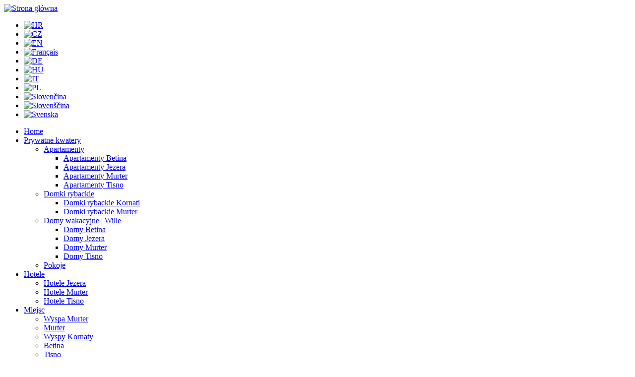

--- FILE ---
content_type: text/html; charset=utf-8
request_url: https://www.murter-kornati.com/pl
body_size: 8975
content:

<!DOCTYPE html PUBLIC "-//W3C//DTD XHTML 1.0 Strict//EN" "http://www.w3.org/TR/xhtml1/DTD/xhtml1-strict.dtd">
<html xmlns="http://www.w3.org/1999/xhtml" lang="pl" xml:lang="pl">

  <head>
<meta http-equiv="Content-Type" content="text/html; charset=utf-8" />
  <title>murter-kornati.com | </title>
  <meta http-equiv="Content-Type" content="text/html; charset=utf-8" />
<meta name="revisit-after" content="1 day" />
<script src="http://maps.google.com/maps?file=api&amp;v=2&amp;key=ABQIAAAAhSnVfG_IFUZJhJeGkT_ohRQQOObstZd1sDLZS3tbJj91rab1pRRUTDfSdkMEi64ax4KlEwrpAvjzsw" type="text/javascript"></script>
<link rel="alternate" type="application/rss+xml" title="murter-kornati.com RSS" href="https://www.murter-kornati.com/pl/rss.xml" />
<link rel="shortcut icon" href="/sites/default/files/murterkornati_favicon.ico" type="image/x-icon" />
  <link type="text/css" rel="stylesheet" media="all" href="/modules/aggregator/aggregator.css?L" />
<link type="text/css" rel="stylesheet" media="all" href="/modules/node/node.css?L" />
<link type="text/css" rel="stylesheet" media="all" href="/modules/system/defaults.css?L" />
<link type="text/css" rel="stylesheet" media="all" href="/modules/system/system.css?L" />
<link type="text/css" rel="stylesheet" media="all" href="/modules/system/system-menus.css?L" />
<link type="text/css" rel="stylesheet" media="all" href="/modules/user/user.css?L" />
<link type="text/css" rel="stylesheet" media="all" href="/sites/all/modules/availability_calendars/availability_calendars.base.css?L" />
<link type="text/css" rel="stylesheet" media="all" href="/sites/default/files/availability_calendars/availability_calendars.css?L" />
<link type="text/css" rel="stylesheet" media="all" href="/sites/all/modules/cck/theme/content-module.css?L" />
<link type="text/css" rel="stylesheet" media="all" href="/sites/all/modules/ckeditor/ckeditor.css?L" />
<link type="text/css" rel="stylesheet" media="all" href="/sites/all/modules/date/date.css?L" />
<link type="text/css" rel="stylesheet" media="all" href="/sites/all/modules/date/date_popup/themes/datepicker.css?L" />
<link type="text/css" rel="stylesheet" media="all" href="/sites/all/modules/date/date_popup/themes/jquery.timeentry.css?L" />
<link type="text/css" rel="stylesheet" media="all" href="/sites/all/modules/filefield/filefield.css?L" />
<link type="text/css" rel="stylesheet" media="all" href="/sites/all/modules/lightbox2/css/lightbox.css?L" />
<link type="text/css" rel="stylesheet" media="all" href="/sites/all/modules/cck/modules/fieldgroup/fieldgroup.css?L" />
<link type="text/css" rel="stylesheet" media="all" href="/sites/all/modules/views/css/views.css?L" />
<link type="text/css" rel="stylesheet" media="all" href="/sites/all/modules/tablefield/tablefield.css?L" />
<link type="text/css" rel="stylesheet" media="all" href="/sites/all/themes/murterkornati/local.css?L" />
<!--[if IE 6]>
<link type="text/css" rel="stylesheet" media="all" href="/sites/all/themes/murterkornati/ie.css?L" />
<![endif]-->
<!--[if IE 7]>
<link type="text/css" rel="stylesheet" media="all" href="/sites/all/themes/murterkornati/ie.css?L" />
<![endif]-->
  <script type="text/javascript" src="/misc/jquery.js?L"></script>
<script type="text/javascript" src="/misc/drupal.js?L"></script>
<script type="text/javascript" src="/sites/default/files/languages/pl_df863c33b424fed131769359370c02c2.js?L"></script>
<script type="text/javascript" src="/sites/all/modules/google_analytics/googleanalytics.js?L"></script>
<script type="text/javascript" src="/sites/all/modules/lightbox2/js/lightbox.js?L"></script>
<script type="text/javascript" src="/sites/all/modules/nice_menus/nice_menus.js?L"></script>
<script type="text/javascript" src="/sites/all/modules/simplest_gmap/simplest_gmap.js?L"></script>
<script type="text/javascript" src="/misc/tableheader.js?L"></script>
<script type="text/javascript" src="/sites/all/modules/views/js/base.js?L"></script>
<script type="text/javascript" src="/sites/all/modules/views/js/dependent.js?L"></script>
<script type="text/javascript" src="/sites/all/modules/jquery_ui/jquery.ui/ui/minified/ui.core.min.js?L"></script>
<script type="text/javascript" src="/sites/all/modules/jquery_ui/jquery.ui/ui/minified/ui.datepicker.min.js?L"></script>
<script type="text/javascript" src="/sites/all/modules/date/date_popup/lib/jquery.timeentry.pack.js?L"></script>
<script type="text/javascript" src="/sites/all/modules/date/date_popup/date_popup.js?L"></script>
<script type="text/javascript" src="/sites/all/themes/murterkornati/script.js?L"></script>
<script type="text/javascript">
<!--//--><![CDATA[//><!--
jQuery.extend(Drupal.settings, { "basePath": "/", "googleanalytics": { "trackOutgoing": 1, "trackMailto": 1, "trackDownload": 1, "trackDownloadExtensions": "7z|aac|arc|arj|asf|asx|avi|bin|csv|doc|exe|flv|gif|gz|gzip|hqx|jar|jpe?g|js|mp(2|3|4|e?g)|mov(ie)?|msi|msp|pdf|phps|png|ppt|qtm?|ra(m|r)?|sea|sit|tar|tgz|torrent|txt|wav|wma|wmv|wpd|xls|xml|z|zip" }, "lightbox2": { "rtl": "0", "file_path": "/(\\w\\w/)sites/default/files", "default_image": "/sites/all/modules/lightbox2/images/brokenimage.jpg", "border_size": 10, "font_color": "000", "box_color": "fff", "top_position": "", "overlay_opacity": "0.8", "overlay_color": "000", "disable_close_click": 1, "resize_sequence": 0, "resize_speed": 400, "fade_in_speed": 400, "slide_down_speed": 600, "use_alt_layout": 0, "disable_resize": 0, "disable_zoom": 0, "force_show_nav": 0, "show_caption": true, "loop_items": 0, "node_link_text": "", "node_link_target": 0, "image_count": "Image !current of !total", "video_count": "Video !current of !total", "page_count": "Page !current of !total", "lite_press_x_close": "press \x3ca href=\"#\" onclick=\"hideLightbox(); return FALSE;\"\x3e\x3ckbd\x3ex\x3c/kbd\x3e\x3c/a\x3e to close", "download_link_text": "", "enable_login": false, "enable_contact": false, "keys_close": "c x 27", "keys_previous": "p 37", "keys_next": "n 39", "keys_zoom": "z", "keys_play_pause": "32", "display_image_size": "original", "image_node_sizes": "()", "trigger_lightbox_classes": "", "trigger_lightbox_group_classes": "", "trigger_slideshow_classes": "", "trigger_lightframe_classes": "", "trigger_lightframe_group_classes": "", "custom_class_handler": 0, "custom_trigger_classes": "", "disable_for_gallery_lists": 1, "disable_for_acidfree_gallery_lists": true, "enable_acidfree_videos": true, "slideshow_interval": 5000, "slideshow_automatic_start": true, "slideshow_automatic_exit": true, "show_play_pause": true, "pause_on_next_click": false, "pause_on_previous_click": true, "loop_slides": false, "iframe_width": 600, "iframe_height": 400, "iframe_border": 1, "enable_video": 0 }, "simplest_gmap": { "map_field_smjobj_gmap_0_XorEZp6ZnY8WgSZ": { "map_id": "map_field_smjobj_gmap_0_XorEZp6ZnY8WgSZ", "latitude": "43.817069", "longitude": "15.586874", "zoom": "16", "map_type": "G_HYBRID_MAP", "defaults": { "map_type": "G_HYBRID_MAP", "map_width": "650", "map_height": "300", "map_latitude": "44", "map_longitude": "16", "map_zoom": "9", "control_overview": 0, "control_scale": 0, "control_size": "GLargeMapControl", "control_nodrag": 0, "control_nozoom": 0 } } }, "datePopup": { "edit-available-min-datepicker-popup-0": { "func": "datepicker", "settings": { "prevText": "\x26laquo;", "nextText": "\x26raquo;", "currentText": "Today", "changeMonth": true, "changeYear": true, "clearText": "Wyczyść", "closeText": "Close", "firstDay": 1, "dayNames": [ "Sunday", "Monday", "Tuesday", "Wednesday", "Thursday", "Friday", "Saturday" ], "dayNamesShort": [ "Sun", "Mon", "Tue", "Wed", "Thu", "Fri", "Sat" ], "dayNamesMin": [ "SU", "MO", "TU", "WE", "TH", "FR", "SA" ], "monthNames": [ "January", "February", "March", "April", "May", "June", "July", "August", "September", "October", "November", "December" ], "monthNamesShort": [ "Jan", "Feb", "Mar", "Apr", "May", "Jun", "Jul", "Aug", "Sep", "Oct", "Nov", "Dec" ], "autoPopUp": "focus", "closeAtTop": false, "speed": "immediate", "dateFormat": "yy-mm-dd", "yearRange": "+0:+2", "fromTo": false } }, "edit-available-max-datepicker-popup-0": { "func": "datepicker", "settings": { "prevText": "\x26laquo;", "nextText": "\x26raquo;", "currentText": "Today", "changeMonth": true, "changeYear": true, "clearText": "Wyczyść", "closeText": "Close", "firstDay": 1, "dayNames": [ "Sunday", "Monday", "Tuesday", "Wednesday", "Thursday", "Friday", "Saturday" ], "dayNamesShort": [ "Sun", "Mon", "Tue", "Wed", "Thu", "Fri", "Sat" ], "dayNamesMin": [ "SU", "MO", "TU", "WE", "TH", "FR", "SA" ], "monthNames": [ "January", "February", "March", "April", "May", "June", "July", "August", "September", "October", "November", "December" ], "monthNamesShort": [ "Jan", "Feb", "Mar", "Apr", "May", "Jun", "Jul", "Aug", "Sep", "Oct", "Nov", "Dec" ], "autoPopUp": "focus", "closeAtTop": false, "speed": "immediate", "dateFormat": "yy-mm-dd", "yearRange": "+0:+2", "fromTo": false } } } });
//--><!]]>
</script>


  </head>

  <body class="">
 <div id="main_wraper">
  
<div id="wraper">

<div id="header">

<div id="logo">

	     
            
              <a href="/pl" title="Strona główna"><img src="/sites/default/files/murterkornati_logo.jpg" alt="Strona główna" /></a>
          
                        </div>
	
	<div id="menu_top">
	
	
	    <div id="secondary-menu">	
	    	</div>
	
	</div>
	<div id="language">
	
			     
            <div class="region region-jezici">
  <div id="block-locale-0" class="block block-locale region-odd even region-count-1 count-8">
  
  <div class="content">
    <ul><li class="hr first"><a href="/" class="language-link"><img src='/sites/all/modules/languageicons/flags/hr.png'  class="language-icon" alt="HR" title="HR" width="16" height="12" /></a></li>
<li class="cs"><a href="/cs" class="language-link"><img src='/sites/all/modules/languageicons/flags/cs.png'  class="language-icon" alt="CZ" title="CZ" width="16" height="12" /></a></li>
<li class="en"><a href="/en" class="language-link"><img src='/sites/all/modules/languageicons/flags/en.png'  class="language-icon" alt="EN" title="EN" width="16" height="12" /></a></li>
<li class="fr"><a href="/fr" class="language-link"><img src='/sites/all/modules/languageicons/flags/fr.png'  class="language-icon" alt="Français" title="Français" width="16" height="12" /></a></li>
<li class="de"><a href="/de" class="language-link"><img src='/sites/all/modules/languageicons/flags/de.png'  class="language-icon" alt="DE" title="DE" width="16" height="12" /></a></li>
<li class="hu"><a href="/hu" class="language-link"><img src='/sites/all/modules/languageicons/flags/hu.png'  class="language-icon" alt="HU" title="HU" width="16" height="12" /></a></li>
<li class="it"><a href="/it" class="language-link"><img src='/sites/all/modules/languageicons/flags/it.png'  class="language-icon" alt="IT" title="IT" width="16" height="12" /></a></li>
<li class="pl active"><a href="/pl" class="language-link active"><img src='/sites/all/modules/languageicons/flags/pl.png'  class="language-icon" alt="PL" title="PL" width="16" height="12" /></a></li>
<li class="sk"><a href="/sk" class="language-link"><img src='/sites/all/modules/languageicons/flags/sk.png'  class="language-icon" alt="Slovenčina" title="Slovenčina" width="16" height="12" /></a></li>
<li class="sl"><a href="/sl" class="language-link"><img src='/sites/all/modules/languageicons/flags/sl.png'  class="language-icon" alt="Slovenščina" title="Slovenščina" width="16" height="12" /></a></li>
<li class="sv last"><a href="/sv" class="language-link"><img src='/sites/all/modules/languageicons/flags/sv.png'  class="language-icon" alt="Svenska" title="Svenska" width="16" height="12" /></a></li>
</ul>  </div>

  </div> <!-- /.block -->
</div> <!-- /.region -->
         
          
	
	</div>

	
</div>


<div id="banner_img">
				
	
	</div>


<div id="primary-menu-wrapper">  
 
<ul class="nice-menu nice-menu-down" id="nice-menu-0"><li id="menu-4332" class="menu-path-front"><a href="/pl" title="" class="active">Home</a></li>
<li id="menu-1066" class="menuparent menu-path-node-347"><a href="/pl/prywatne-kwatery-wyspa-murter" title="">Prywatne kwatery</a><ul><li id="menu-1072" class="menuparent menu-path-node-353"><a href="/pl/apartamenty-wyspa-murter" title="">Apartamenty</a><ul><li id="menu-1078" class="menu-path-node-359"><a href="/pl/apartamenty-betina" title="">Apartamenty Betina</a></li>
<li id="menu-1084" class="menu-path-node-365"><a href="/pl/apartamenty-jezera" title="">Apartamenty Jezera</a></li>
<li id="menu-1090" class="menu-path-node-371"><a href="/pl/apartamenty-murter" title="">Apartamenty Murter</a></li>
<li id="menu-1096" class="menu-path-node-377"><a href="/pl/apartamenty-tisno" title="">Apartamenty Tisno</a></li>
</ul>
</li>
<li id="menu-1277" class="menuparent menu-path-node-558"><a href="/pl/domki-rybackie" title="">Domki rybackie</a><ul><li id="menu-1360" class="menu-path-node-641"><a href="/pl/domki-rybackie-kornati">Domki rybackie Kornati</a></li>
<li id="menu-1354" class="menu-path-node-635"><a href="/pl/domki-rybackie-murter">Domki rybackie Murter</a></li>
</ul>
</li>
<li id="menu-1271" class="menuparent menu-path-node-552"><a href="/pl/domy-wille-wyspa-murter" title="">Domy wakacyjne | Wille</a><ul><li id="menu-1288" class="menu-path-node-569"><a href="/pl/domy-betina">Domy Betina</a></li>
<li id="menu-1300" class="menu-path-node-581"><a href="/pl/domy-jezera">Domy Jezera</a></li>
<li id="menu-1306" class="menu-path-node-587"><a href="/pl/domy-murter">Domy Murter</a></li>
<li id="menu-1312" class="menu-path-node-593"><a href="/pl/domy-tisno">Domy Tisno</a></li>
</ul>
</li>
<li id="menu-1283" class="menu-path-node-564"><a href="/pl/pokoje-wyspa-murter" title="">Pokoje</a></li>
</ul>
</li>
<li id="menu-1060" class="menuparent menu-path-node-341"><a href="/pl/hotele-wyspa-murter" title="">Hotele</a><ul><li id="menu-1174" class="menu-path-node-455"><a href="/pl/hotele-jezera" title="">Hotele Jezera</a></li>
<li id="menu-1180" class="menu-path-node-461"><a href="/pl/hotele-murter" title="">Hotele Murter</a></li>
<li id="menu-1186" class="menu-path-node-467"><a href="/pl/hotele-tisno" title="">Hotele Tisno</a></li>
</ul>
</li>
<li id="menu-867" class="menuparent menu-path-node-154"><a href="/pl/cele-podrozy">Miejsc</a><ul><li id="menu-873" class="menu-path-node-15"><a href="/pl/wyspa-murter" title="">Wyspa Murter</a></li>
<li id="menu-879" class="menu-path-node-160"><a href="/pl/murter-wyspa-murter" title="">Murter</a></li>
<li id="menu-897" class="menu-path-node-178"><a href="/pl/wyspy-kornati" title="">Wyspy Kornaty</a></li>
<li id="menu-885" class="menu-path-node-166"><a href="/pl/betina-wyspa-murter" title="">Betina</a></li>
<li id="menu-855" class="menu-path-node-142"><a href="/pl/tisno-wyspa-murter" title="">Tisno</a></li>
<li id="menu-891" class="menu-path-node-172"><a href="/pl/jezera-wyspa-murter" title="">Jezera</a></li>
</ul>
</li>
<li id="menu-903" class="menuparent menu-path-node-184"><a href="/pl/przewodnik-turystyczny-wyspa-murter-i-wyspy-kornaty">Przewodnik turystyczny</a><ul><li id="menu-909" class="menu-path-node-190"><a href="/pl/interaktywna-mapa-murter-kornaty">Interaktywna mapa</a></li>
<li id="menu-915" class="menu-path-node-196"><a href="/pl/panoramy-360-wyspa-murter">Panoramy 360</a></li>
<li id="menu-921" class="menu-path-node-202"><a href="/pl/jak-dojechac-na-murter">Jak dojechać na Murter</a></li>
<li id="menu-928" class="menu-path-node-209"><a href="/pl/plaze-wyspa-murter">Plaże na wyspie Murter</a></li>
<li id="menu-1036" class="menu-path-node-317"><a href="/pl/restauracje-wyspa-murter/gastronomie">Gastronomie na wyspie Murter</a></li>
<li id="menu-1393" class="menu-path-node-673"><a href="/pl/historia-murtera">Historia Murtera</a></li>
<li id="menu-1210" class="menu-path-node-491"><a href="/pl/kalendarz-wydarzen-murter">Kalendarz wydarzeń na Murterze</a></li>
<li id="menu-1294" class="menu-path-node-575"><a href="/pl/sport-i-rekreacja-murter">Sport i rekreacja na Murterze</a></li>
<li id="menu-1318" class="menu-path-node-599"><a href="/pl/przystanie-i-miejsca-do-cumowania-na-wyspie-murter-i-wyspach-kornaty">Przystanie na Murterze</a></li>
<li id="menu-1324" class="menu-path-node-605"><a href="/pl/oliwa-z-oliwek-z-wyspy-murter-i-wysp-kornaty">Oliwa z oliwek z Murteru</a></li>
<li id="menu-1144" class="menu-path-node-425"><a href="/pl/e-pocztowki-wyspa-murter-wyspy-kornaty">E-pocztówki z Murtera</a></li>
<li id="menu-1192" class="menu-path-node-473"><a href="/pl/informacje-i-linki">Informacje i linki</a></li>
<li id="menu-1163" class="menuparent menu-path-node-444"><a href="/pl/co-odwiedzic-w-okolicach-wyspy-murter">Co warto zobaczyć</a><ul><li id="menu-1168" class="menu-path-node-449"><a href="/pl/node/449">Miasto Šibenik</a></li>
<li id="menu-1336" class="menu-path-node-617"><a href="/pl/node/617">Park narodowy Krka</a></li>
</ul>
</li>
</ul>
</li>
<li id="menu-1048" class="menuparent menu-path-node-329"><a href="/pl/dodatkowa-oferta%20">Dodatkowa oferta</a><ul><li id="menu-4751" class="menu-path-node-10497"><a href="/pl/exclusive-dzien-jacht/statek-mareta">Ekskluzywna łódź czarterowa na dzień Mareta</a></li>
<li id="menu-1198" class="menu-path-node-479"><a href="/pl/wycieczki-park-narodowy-kornaty">Wycieczki na Kornaty</a></li>
<li id="menu-1102" class="menu-path-node-383"><a href="/pl/wynajem-lodzi-wyspa-murter">Wynajem łódki na wyspie Murter</a></li>
</ul>
</li>
<li id="menu-1054" class="menuparent menu-path-node-335"><a href="/pl/rezerwacje">Rezerwacje</a><ul><li id="menu-1204" class="menu-path-node-485"><a href="/pl/jak-zarezerwowac-nocleg">Jak zarezerwować nocleg?</a></li>
<li id="menu-1330" class="menu-path-node-611"><a href="/pl/formy-platnosci" title="">Formy płatności</a></li>
<li id="menu-1387" class="menu-path-node-667"><a href="/pl/wyslij-zapytanie">Wyślij zapytanie</a></li>
<li id="menu-1399" class="menu-path-node-679"><a href="/pl/prawa-i-warunki-rezerwacji">Prawa i warunki rezerwacji</a></li>
<li id="menu-4741" class="menu-path-node-10471"><a href="/pl/privacy-policy-pl">Privacy policy</a></li>
</ul>
</li>
<li id="menu-1042" class="menuparent menu-path-node-323"><a href="/pl/biuro-turystyczne-arta">Biuro turystyczne Arta</a><ul><li id="menu-1342" class="menu-path-node-623"><a href="/pl/o-nas-biuro-turystyczne-arta">O nas</a></li>
<li id="menu-1222" class="menu-path-node-503"><a href="/pl/kontakt-biuro-turystyczne-arta">Kontakt</a></li>
<li id="menu-861" class="menu-path-node-148"><a href="/pl/wspolpraca-biuro-turystyczne-arta" title="">Wspólpraca</a></li>
<li id="menu-4670" class="menu-path-node-3578"><a href="/pl/pl/partnerzy-biuro-turystyczne-arta">Partnerzy</a></li>
<li id="menu-4699" class="menu-path-node-9237"><a href="/pl/jak-do-nas-dojechac%20">Jak do nas dojechać</a></li>
</ul>
</li>
</ul>
</div>



	<div id="content_wraper">
	
	
		<div id="welcome">
		
			     
            <div class="region region-welcome">
  <div id="block-nodeblock-1086" class="block block-nodeblock region-odd odd region-count-1 count-3">
      <h2 class="title">Witamy</h2>
  
  <div class="content">
    <div id="node-1095" class="node clear-block">



  <div class="meta">
  
    </div>

  <div class="content">
    <p>
	na tych stronach stworzonych z wielką uwagą po to, żeby mogły Wam posłużyć jako przewodnik po <strong>Murterze </strong>i <strong>Kornatach</strong>. Żeby Wam odsłoniły tajemnice tych wysp, opowiedziały o ich trudnej przeszłości. Żeby pomogły Wam znaleźć najlepsze <strong>zakwaterowanie</strong>, najpiękniejsze <strong>plaże</strong>, najciekawsze <strong>wycieczki</strong>...</p>
  </div>

  </div>  </div>

  </div> <!-- /.block -->
</div> <!-- /.region -->
         
          
				
	</div>
			
		<div id="left_col">
		
			
			
			        <div class="clear">
            <div class="region region-left">
  <div id="block-views--exp-sj_search_public-page_1" class="block block-views region-odd even region-count-1 count-4">
      <h2 class="title">Szukaj zakwaterowania</h2>
  
  <div class="content">
    <form action="/pl/accomodation-search-results"  accept-charset="UTF-8" method="get" id="views-exposed-form-sj-search-public-page-1">
<div><div class="views-exposed-form">
  <div class="views-exposed-widgets clear-block">

      <script>
//      $(function() {
//              $( "#edit-available-min" ).datepicker({ dateFormat: 'dd.mm.yy', yearRange: '2011:2012' });
//              $( "#edit-available-max" ).datepicker({ dateFormat: 'dd.mm.yy', yearRange: '2011:2012' });
//      });
      </script>

<!--      
      <label for="form-dolazak">Przyjazd:</label>
      <input type="text" id="form-dolazak" name="form-dolazak" value="" />
      <label for="form-odlazak">Odjazd:</label>
      <input type="text" id="form-odlazak" name="form-odlazak" value="" />
-->
    
            <div class="views-exposed-widget">
                        <div class="views-widget">
          <div class="container-inline-date form-item date-clear-block"><div class="form-item" id="edit-available-min-wrapper">
 <label for="edit-available-min">Data przyjazdu: </label>
 <div class="form-item" id="edit-available-min-datepicker-popup-0-wrapper">
 <input type="text" maxlength="30" name="available[min][date]" id="edit-available-min-datepicker-popup-0" size="30" value="" class="form-text" />
 <div class="description"> Format: 2026-01-16</div>
</div>

</div>
</div><div class="container-inline-date form-item date-clear-block"><div class="form-item" id="edit-available-max-wrapper">
 <label for="edit-available-max">Data wyjazdu: </label>
 <div class="form-item" id="edit-available-max-datepicker-popup-0-wrapper">
 <input type="text" maxlength="30" name="available[max][date]" id="edit-available-max-datepicker-popup-0" size="30" value="" class="form-text" />
 <div class="description"> Format: 2026-01-16</div>
</div>

</div>
</div>        </div>
      </div>
          <div class="views-exposed-widget">
                        <div class="views-widget">
          <div class="form-item" id="edit-tid-wrapper">
 <select name="tid" class="form-select" id="edit-tid" ><option value="All" selected="selected">Typ zakwaterowania</option><option value="23">Apartamenty</option><option value="27">Domy wakacyjne | Wille</option><option value="31">Domki rybackie</option><option value="32">Pokoje</option></select>
</div>
        </div>
      </div>
          <div class="views-exposed-widget">
                        <div class="views-widget">
          <div class="form-item" id="edit-tid-1-wrapper">
 <select name="tid_1" class="form-select" id="edit-tid-1" ><option value="All" selected="selected">Cele podróży</option><option value="33">Betina</option><option value="34">Jezera</option><option value="35">Murter</option><option value="36">Tisno</option><option value="44">Kornati</option></select>
</div>
        </div>
      </div>
          <div class="views-exposed-widget">
                        <div class="views-widget">
          <div class="form-item" id="edit-osobe-wrapper">
 <select name="osobe" class="form-select" id="edit-osobe" ><option value="" selected="selected">Liczba osób</option><option value="1">1</option><option value="2">2</option><option value="3">3</option><option value="4">4</option><option value="5">5</option><option value="6">6</option><option value="7">7</option><option value="8">8</option></select>
</div>
        </div>
      </div>
          <div class="views-exposed-widget">
                        <div class="views-widget">
          <div class="form-item" id="edit-more-wrapper">
 <label class="option" for="edit-more"><input type="checkbox" name="more" id="edit-more" value="1"   class="form-checkbox" /> Widok na morze</label>
</div>
<div class="form-item" id="edit-klima-wrapper">
 <label class="option" for="edit-klima"><input type="checkbox" name="klima" id="edit-klima" value="1"   class="form-checkbox" /> Klimatyzacja</label>
</div>
<div class="form-item" id="edit-sattv-wrapper">
 <label class="option" for="edit-sattv"><input type="checkbox" name="sattv" id="edit-sattv" value="1"   class="form-checkbox" /> Telewizja satelitarna</label>
</div>
<div class="form-item" id="edit-perilica-wrapper">
 <label class="option" for="edit-perilica"><input type="checkbox" name="perilica" id="edit-perilica" value="1"   class="form-checkbox" /> Pralka</label>
</div>
<div class="form-item" id="edit-vrt-wrapper">
 <label class="option" for="edit-vrt"><input type="checkbox" name="vrt" id="edit-vrt" value="1"   class="form-checkbox" /> Ma ogród</label>
</div>
<div class="form-item" id="edit-vez-wrapper">
 <label class="option" for="edit-vez"><input type="checkbox" name="vez" id="edit-vez" value="1"   class="form-checkbox" /> Miejsce na łódkę</label>
</div>
<div class="form-item" id="edit-kucni-wrapper">
 <label class="option" for="edit-kucni"><input type="checkbox" name="kucni" id="edit-kucni" value="1"   class="form-checkbox" /> Zwierzęta dozwolone</label>
</div>
        </div>
      </div>
        <div class="views-exposed-widget">
      <input type="submit" id="edit-submit-sj-search-public" value="Szukaj"  class="form-submit" />
    </div>
  </div>
</div>
</div></form>
  </div>

  </div> <!-- /.block -->
<div id="block-menu-menu-tagovi-public" class="block block-menu region-even odd region-count-2 count-5">
      <h2 class="title">Tagi</h2>
  
  <div class="content">
    <ul class="menu"><li class="leaf first"><a href="/pl/taxonomy/term/39" title="Apartmani uz more">Apartamenty do morza</a></li>
<li class="leaf"><a href="/pl/taxonomy/term/38" title="Apartmani sa vezom">Apartamenty z miejscem na łódkę</a></li>
<li class="leaf"><a href="/pl/taxonomy/term/37" title="Apartmani sa pogledom na more">Apartamenty z widokiem na morze</a></li>
<li class="leaf"><a href="/pl/taxonomy/term/40" title="Luksuzni apartmani">Luksusowe apartamenty</a></li>
<li class="leaf last"><a href="/pl/taxonomy/term/41" title="Povoljni apartmani">Niedrogie apartamenty</a></li>
</ul>  </div>

  </div> <!-- /.block -->
<div id="block-nodeblock-1096" class="block block-nodeblock region-odd even region-count-3 count-6">
      <h2 class="title">Nasze informacje</h2>
  
  <div class="content">
    <div id="node-1102" class="node clear-block">



  <div class="meta">
  
    </div>

  <div class="content">
    <p>
	<strong>Godziny pracy</strong><br />
	<span id="result_box" lang="pl"><span>Poniedziałek</span><span> - Niedziela<br />
	</span></span>08:00 - 15:00<br />
	17:00 - 20:00<br />
	<strong>Adres<br />
	</strong>Podvrtaje 65<br />
	22 243 Murter/<span id="result_box" lang="pl">Chorwacja<br />
	</span><strong>GPS</strong><strong>:<br />
	</strong>Latitude:43.809045<br />
	Longitude:15.594531<br />
	<strong>Kontakt<br />
	</strong>T: + 385 (0)22 436 544<br />
	F: + 385 (0)22 436 545<br />
	E: <a href="mailto:josip@murter-kornati.com">josip@murter-kornati.com</a><br />
	W: <a href="http://www.murter-kornati.com" title="www.murter-kornati.com">www.murter-kornati.com</a></p>
  </div>

  </div>  </div>

  </div> <!-- /.block -->
</div> <!-- /.region -->
         </div>
         
          
		
		
		

		
		</div>	
		
		<div id="middle_col">    
		
             
             <div class="region region-home-content">
  <div id="block-nodeblock-1079" class="block block-nodeblock region-odd odd region-count-1 count-1">
      <h2 class="title">Wyspa Murter i Wyspy Kornati</h2>
  
  <div class="content">
    <div id="node-1085" class="node clear-block">



  <div class="meta">
  
    </div>

  <div class="content">
    <table align="left" border="0" cellpadding="0" cellspacing="0" style="width: 100%;">
<tbody>
<tr>
<td align="left" valign="top">
				<img alt="" src="/sites/default/files/murter-otok-murter.jpg" style="border-style: none; width: 120px; height: 120px; float: left; margin-right: 15px;" /></td>
<td align="left" valign="top">
<h3>
					Murter</h3>
<p>
					<strong>Murter </strong>jest największym i najstarszym osiedlem na <strong>wyspie Murter</strong>. Nazywany jest&nbsp; <strong>&quot;metropolią&quot; Kornat&oacute;w</strong>... <a href="/pl/murter-wyspa-murter">więcej o Murterze</a></p>
<ul>
<li>
						<a href="/pl/apartamenty-murter">Apartamenty Murter</a></li>
<li>
						<a href="/pl/domy-murter">Domy Murter</a></li>
<li>
						<a href="/pl/domki-rybackie-murter">Domki rybackie Murter</a></li>
<li>
						<a href="/pl/hotele-murter">Hotele Murter</a></li>
<li>
						<a href="/pl/plaze-wyspa-murter/plaze-murter">Plaże Murter</a></li>
</ul>
</td>
</tr>
<tr>
<td align="left" valign="top">
				<img alt="" src="/sites/default/files/betina-otok-murter.jpg" style="border-style: none; width: 120px; height: 120px; float: left; margin-right: 15px;" /></td>
<td align="left" valign="top">
<h3>
					Betina</h3>
<p>
					Ze względu na położenie i architekturę uważa się, że <strong>Betina </strong>jest jednym z najpiękniejszych miejsc nad <strong>Adriatykiem</strong>... <a href="/pl/betina-wyspa-murter">więcej o Betinie</a></p>
<ul>
<li>
						<a href="/pl/apartamenty-betina">Apartamenty Betina</a></li>
<li>
						<a href="/pl/domy-betina">Domy Betina</a></li>
<li>
						<a href="/pl/plaze-wyspa-murter/plaze-betina">Plaże Betina</a></li>
</ul>
</td>
</tr>
<tr>
<td align="left" valign="top">
				<img alt="" src="/sites/default/files/tisno-otok-murter.jpg" style="border-style: none; width: 120px; height: 120px; float: left; clear: left; margin-right: 15px;" /></td>
<td align="left" valign="top">
<h3>
					Tisno</h3>
<p>
					&nbsp;<strong>Tisno </strong>powstało w miejscu gdzie <strong>wyspa Murter </strong>praktycznie się styka z lądem, więc po tej wąskiej cieśninie... <a href="#">więcej o Tiśnie</a></p>
<ul>
<li>
						<a href="/pl/apartamenty-tisno">Apartamenty Tisno</a></li>
<li>
						<a href="/pl/domy-tisno">Domy Tisno</a></li>
<li>
						<a href="/pl/hotele-tisno">Hotele Tisno</a></li>
<li>
						<a href="/pl/plaze-wyspa-murter/plaze-tisno">Plaże Tisno</a></li>
</ul>
</td>
</tr>
<tr>
<td align="left" valign="top">
				<img alt="" src="/sites/default/files/jezera-otok-murter.jpg" style="border-style: none; width: 120px; height: 120px; float: left; margin-right: 15px;" /></td>
<td align="left" valign="top">
<h3>
					Jezera</h3>
<p>
					Jezera są najmniejszym miastem na wyspie Murter. Nazwa pochodzi od wielkich rozlewisk, kt&oacute;re jesienią i zimą... <a href="/pl/jezera-wyspa-murter">więcej o Jezerach</a></p>
<ul>
<li>
						<a href="/pl/apartamenty-jezera">Apartamenty Jezera</a></li>
<li>
						<a href="/pl/domy-jezera">Domy Jezera</a></li>
<li>
						<a href="/pl/hotele-jezera">Hotele Jezera</a></li>
<li>
						<a href="/pl/plaze-wyspa-murter/plaze-jezera">Plaże Jezera</a></li>
</ul>
</td>
</tr>
<tr>
<td align="left" valign="top">
				<img alt="" src="/sites/default/files/medium_kornati.jpg" style="border-style: none; width: 120px; height: 120px; float: left; margin-right: 15px;" /></td>
<td align="left" valign="top">
<h3>
					Wyspy Kornaty</h3>
<p>
					<strong>Kornati </strong>(<strong>Kornaty</strong>) są najbardziej zagęszczonym archipelagiem na morzu <strong>Śr&oacute;dziemnym</strong>... <a href="/pl/wyspy-kornati">więcej o Kornatach</a></p>
<ul>
<li>
						<a href="/pl/domki-rybackie-kornati">Domki rybackie Kornati</a></li>
<li>
						<a href="/pl/plaze-wyspa-murter/plaze-kornati">Plaże Kornati</a></li>
</ul>
</td>
</tr>
</tbody>
</table>
  </div>

  </div>  </div>

  </div> <!-- /.block -->
</div> <!-- /.region -->
             
           </div>
		<div id="preporuka_wraper">
		
		     
            <div class="region region-right">
  <div id="block-views-sj_home_public-block_1" class="block block-views region-odd odd region-count-1 count-7">
      <h2 class="title">Polecamy</h2>
  
  <div class="content">
    <div class="view view-sj-home-public view-id-sj_home_public view-display-id-block_1 view-dom-id-1 view-sj-home-public view-id-sj_home_public view-display-id-block_1 view-dom-id-1">
  
  
  
  
      <div class="view-content">
        <div class="views-row views-row-1 views-row-odd views-row-first">
      
  <div class="views-field views-field-field-smjobj-foto-fid">        <div class="field-content"><img src="https://www.murter-kornati.com/sites/default/files/imagecache/sj_homepage_55x55/smj_obj/adela-murter-house-1.jpg" alt="Kuća Adela - Murter - Otok Murter" title="Kuća Adela - Murter - Otok Murter"  class="imagecache imagecache-sj_homepage_55x55 imagecache-default imagecache-sj_homepage_55x55_default" width="55" height="55" /></div>  </div>  
  <div class="views-field views-field-title">        <span class="field-content"><a href="/pl/apartamenty-murter/apartament2-dom-adela">Apartament 2+2</a></span>  </div>  
  <div class="views-field views-field-tid">        <span class="field-content">Murter</span>  </div>  </div>
  <div class="views-row views-row-2 views-row-even">
      
  <div class="views-field views-field-field-smjobj-foto-fid">        <div class="field-content"><img src="https://www.murter-kornati.com/sites/default/files/imagecache/sj_homepage_55x55/smj_obj/agata-murter-house-1.jpg" alt="Kuća Agata - Murter - Otok Murter" title="Kuća Agata - Murter - Otok Murter"  class="imagecache imagecache-sj_homepage_55x55 imagecache-default imagecache-sj_homepage_55x55_default" width="55" height="55" /></div>  </div>  
  <div class="views-field views-field-title">        <span class="field-content"><a href="/pl/apartamenty-murter/apartament2a-dom-agata">Apartament 2+1 a</a></span>  </div>  
  <div class="views-field views-field-tid">        <span class="field-content">Murter</span>  </div>  </div>
  <div class="views-row views-row-3 views-row-odd">
      
  <div class="views-field views-field-field-smjobj-foto-fid">        <div class="field-content"><img src="https://www.murter-kornati.com/sites/default/files/imagecache/sj_homepage_55x55/smj_obj/dunja-tisno-house-1.jpg" alt="" title=""  class="imagecache imagecache-sj_homepage_55x55 imagecache-default imagecache-sj_homepage_55x55_default" width="55" height="55" /></div>  </div>  
  <div class="views-field views-field-title">        <span class="field-content"><a href="/pl/apartamenty-tisno/apartament2-dom-dunja">Apartman 2+2</a></span>  </div>  
  <div class="views-field views-field-tid">        <span class="field-content">Tisno</span>  </div>  </div>
  <div class="views-row views-row-4 views-row-even">
      
  <div class="views-field views-field-field-smjobj-foto-fid">        <div class="field-content"><img src="https://www.murter-kornati.com/sites/default/files/imagecache/sj_homepage_55x55/smj_obj/iva-maja-tisno-house-1.jpg" alt="" title=""  class="imagecache imagecache-sj_homepage_55x55 imagecache-default imagecache-sj_homepage_55x55_default" width="55" height="55" /></div>  </div>  
  <div class="views-field views-field-title">        <span class="field-content"><a href="/pl/apartamenty-tisno/apartament4-dom-iva-maja">Apartament 4+1</a></span>  </div>  
  <div class="views-field views-field-tid">        <span class="field-content">Tisno</span>  </div>  </div>
  <div class="views-row views-row-5 views-row-odd">
      
  <div class="views-field views-field-field-smjobj-foto-fid">        <div class="field-content"><img src="https://www.murter-kornati.com/sites/default/files/imagecache/sj_homepage_55x55/smj_obj/jelena-murter-house-1_0.jpg" alt="" title=""  class="imagecache imagecache-sj_homepage_55x55 imagecache-default imagecache-sj_homepage_55x55_default" width="55" height="55" /></div>  </div>  
  <div class="views-field views-field-title">        <span class="field-content"><a href="/pl/apartamenty-murter/apartament2a-dom-jelena">Apartament 2+2 a</a></span>  </div>  
  <div class="views-field views-field-tid">        <span class="field-content">Murter</span>  </div>  </div>
  <div class="views-row views-row-6 views-row-even">
      
  <div class="views-field views-field-field-smjobj-foto-fid">        <div class="field-content"><img src="https://www.murter-kornati.com/sites/default/files/imagecache/sj_homepage_55x55/smj_obj/lucija-murter-house-1.jpg" alt="" title=""  class="imagecache imagecache-sj_homepage_55x55 imagecache-default imagecache-sj_homepage_55x55_default" width="55" height="55" /></div>  </div>  
  <div class="views-field views-field-title">        <span class="field-content"><a href="/pl/domy-murter/dom2-dom-lucija">Dom 2+1</a></span>  </div>  
  <div class="views-field views-field-tid">        <span class="field-content">Murter</span>  </div>  </div>
  <div class="views-row views-row-7 views-row-odd">
      
  <div class="views-field views-field-field-smjobj-foto-fid">        <div class="field-content"><img src="https://www.murter-kornati.com/sites/default/files/imagecache/sj_homepage_55x55/smj_obj/house-silvija-murter-luke-3.jpg" alt="" title=""  class="imagecache imagecache-sj_homepage_55x55 imagecache-default imagecache-sj_homepage_55x55_default" width="55" height="55" /></div>  </div>  
  <div class="views-field views-field-title">        <span class="field-content"><a href="/pl/apartamenty-murter/apartament4-dom-silvija">Apartament 4+2</a></span>  </div>  
  <div class="views-field views-field-tid">        <span class="field-content">Murter</span>  </div>  </div>
  <div class="views-row views-row-8 views-row-even">
      
  <div class="views-field views-field-field-smjobj-foto-fid">        <div class="field-content"><img src="https://www.murter-kornati.com/sites/default/files/imagecache/sj_homepage_55x55/smj_obj/klarins-jezera-house1.jpg" alt="" title=""  class="imagecache imagecache-sj_homepage_55x55 imagecache-default imagecache-sj_homepage_55x55_default" width="55" height="55" /></div>  </div>  
  <div class="views-field views-field-title">        <span class="field-content"><a href="/pl/apartamenty-jezera/apartament2a-dom-klarins">Apartament 2+2 a</a></span>  </div>  
  <div class="views-field views-field-tid">        <span class="field-content">Jezera</span>  </div>  </div>
  <div class="views-row views-row-9 views-row-odd views-row-last">
      
  <div class="views-field views-field-field-smjobj-foto-fid">        <div class="field-content"><img src="https://www.murter-kornati.com/sites/default/files/imagecache/sj_homepage_55x55/smj_obj/tea-murter-house-2.jpg" alt="" title=""  class="imagecache imagecache-sj_homepage_55x55 imagecache-default imagecache-sj_homepage_55x55_default" width="55" height="55" /></div>  </div>  
  <div class="views-field views-field-title">        <span class="field-content"><a href="/pl/apartamenty-murter/apartament4a-dom-tea">Apartament 4+2a</a></span>  </div>  
  <div class="views-field views-field-tid">        <span class="field-content">Murter</span>  </div>  </div>
    </div>
  
  
  
  
  
  
</div> <!-- /.view -->
  </div>

  </div> <!-- /.block -->
</div> <!-- /.region -->
         
          
		</div>
	

	</div>
<div id="footer">
     
          <a href="https://www.murter-kornati.com/pl/rss.xml" class="feed-icon"><img src="/misc/feed.png" alt="Subskrybuje zawartość" title="murter-kornati.com RSS" width="16" height="16" /></a>
            <div class="region region-footer">
  <div id="block-nodeblock-1183" class="block block-nodeblock region-odd even region-count-1 count-2">
  
  <div class="content">
    <div id="node-1189" class="node clear-block">



  <div class="meta">
  
    </div>

  <div class="content">
    <h5>
	Kwateri</h5>
<ul>
<li>
		<a href="/pl/apartamenty-wyspa-murter">Apartamenty</a></li>
<li>
		<a href="/pl/domy-wille-wyspa-murter">Domy wakacyne | Wille</a></li>
<li>
		<a href="/pl/domki-rybackie">Domki rybackie</a></li>
<li>
		<a href="/pl/pokoje-wyspa-murter">Pokoje</a></li>
<li>
		<a href="/pl/hotele-wyspa-murter">Hotele</a></li>
</ul>
<h5>
	Miejsc</h5>
<ul>
<li>
		<a href="/pl/wyspa-murter">Wyspa Murter</a></li>
<li>
		<a href="/pl/murter-wyspa-murter">Murter</a></li>
<li>
		<a href="/pl/betina-wyspa-murter">Betina</a></li>
<li>
		<a href="/pl/tisno-wyspa-murter">Tisno</a></li>
<li>
		<a href="/pl/jezera-wyspa-murter">Jezera</a></li>
<li>
		<a href="/pl/wyspy-kornati">Kornati</a></li>
</ul>
<h5>
	Przewodnik turystyczny</h5>
<ul>
<li>
		<a href="/pl/interaktywna-mapa-murter-kornaty">Interaktywna mapa</a></li>
<li>
		<a href="/pl/panoramy-360-wyspa-murter">Panoramy 360</a></li>
<li>
		<a href="/pl/jak-dojechac-na-murter">Jak dojechać</a></li>
<li>
		<a href="/pl/plaze-wyspa-murter">Plaże</a></li>
<li>
		<a href="../26">G</a><a href="../26">astronomie</a></li>
<li>
		<a href="/pl/historia-murtera">Historia</a></li>
<li>
		<a href="/pl/kalendarz-wydarzen-murter">Kalendarz wydarzeń</a></li>
</ul>
<ul>
<li>
		<a href="/pl/sport-i-rekreacja-murter">Sport i rekreacja</a></li>
<li>
		<a href="/pl/przystanie-i-miejsca-do-cumowania-na-wyspie-murter-i-wyspach-kornaty">Przystanie</a></li>
<li>
		<a href="/pl/oliwa-z-oliwek-z-wyspy-murter-i-wysp-kornaty">Oliwa z oliwek</a></li>
<li>
		<a href="/pl/e-pocztowki-wyspa-murter-wyspy-kornaty">E-poczt&oacute;wki</a></li>
<li>
		<a href="/pl/informacje-i-linki">Informacje i linki</a></li>
</ul>
<h5>
	Dodatkowa aferta</h5>
<ul>
<li>
		<a href="/pl/wycieczki-park-narodowy-kornaty">Wycieczki</a></li>
<li>
		<a href="/pl/big-game-fishing-wyspa-murter">Big game fishing</a></li>
<li>
		<a href="/pl/wynajem-lodzi-wyspa-murter">Wynajem ł&oacute;dki</a></li>
</ul>
<h5>
	Rezerwacje</h5>
<ul>
<li>
		<a href="/pl/jak-zarezerwowac-nocleg">Jak zarezerwować</a></li>
<li>
		<a href="/pl/formy-platnosci">Formy płatności</a></li>
<li>
		<a href="/pl/prawa-i-warunki-rezerwacji">Prawa i warunki rezerwacji</a></li>
<li>
		<a href="/pl/privacy-policy-pl">GPDR</a></li>
</ul>
<h5>
	Agencja Arta</h5>
<ul>
<li>
		<a href="/pl/o-nas-biuro-turystyczne-arta">O nas</a></li>
<li>
		<a href="/pl/kontakt-biuro-turystyczne-arta">Kontakt</a></li>
<li>
		<a href="/pl/wspolpraca-biuro-turystyczne-arta">Wsp&oacute;łpraca</a></li>
</ul>
<p>
	&nbsp;</p>
<p>
	&nbsp;</p>
<table align="center" border="0" cellpadding="0" cellspacing="0" style="width: 450px; height: 56px;">
<tbody>
<tr>
<td>
				<a href="http://www.sebenica.com/" target="_blank" title="Apartamenty Murter, Apartamenty Vodice, Apartamenty Primošten, Apartamenty Tribunj"><img alt="Biuro turystyczne Sebenica - tourist agency specialized in the Šibenik coastal area" src="../../sites/default/files/u3/sebenica-logo.jpg" style="width: 131px; height: 32px;" /></a></td>
<td>
<h5 class="rtecenter">
					<a href="http://www.croatia.hr/" target="_blank"><img alt="" src="../../sites/default/files/croatia.gif" style="width: 77px; height: 32px;" /></a></h5>
</td>
<td>
				<a href="http://www.ork.hr" target="_blank"><img alt="Wyspiarski radia Kornati" longdesc="Otočni radio Kornati" src="/sites/default/files/u3/radio-kornati.jpg" style="width: 90px; height: 32px;" /></a></td>
</tr>
</tbody>
</table>
  </div>

  </div>  </div>

  </div> <!-- /.block -->
</div> <!-- /.region -->
            
        
            
	
	</div>
	
<div id="copyright">

		     
            <div class="region region-copyright">
  <div id="block-block-12" class="block block-block region-odd odd region-count-1 count-9">
  
  <div class="content">
    <p>
	&copy;2006 - 2011 Murter-Kornati. Design by Arta<br />
	development by <a href="http://www.domopro.com" target="_blank">DomoPRO</a></p>
  </div>

  </div> <!-- /.block -->
</div> <!-- /.region -->
         
          

</div>

	</div>

	</div>


    <script type="text/javascript">
<!--//--><![CDATA[//><!--
var _gaq = _gaq || [];_gaq.push(["_setAccount", "UA-9962837-27"]);_gaq.push(["_trackPageview"]);(function() {var ga = document.createElement("script");ga.type = "text/javascript";ga.async = true;ga.src = ("https:" == document.location.protocol ? "https://ssl" : "http://www") + ".google-analytics.com/ga.js";var s = document.getElementsByTagName("script")[0];s.parentNode.insertBefore(ga, s);})();
//--><!]]>
</script>
  </body>
</html>
